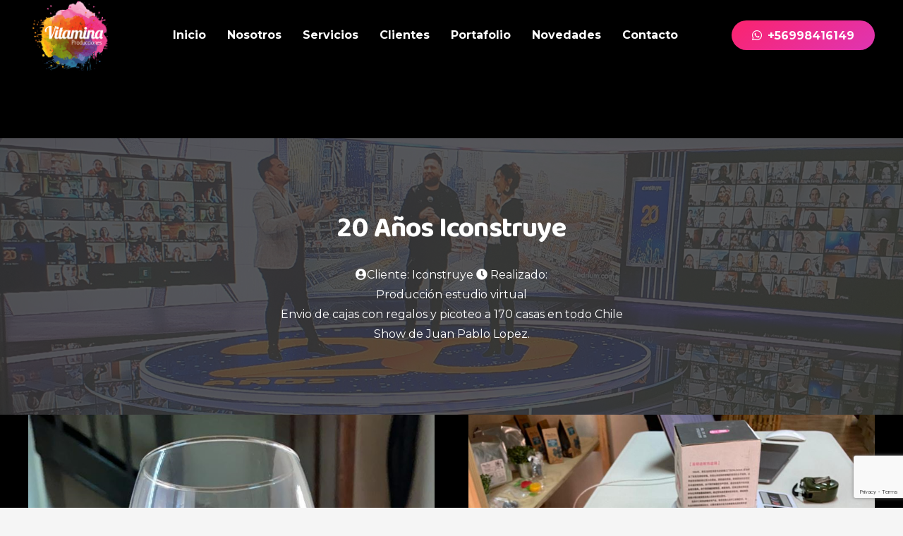

--- FILE ---
content_type: text/html; charset=utf-8
request_url: https://www.google.com/recaptcha/api2/anchor?ar=1&k=6LfyJqIcAAAAAHY2x5whmbOO4LRorgLGqdGi3fFb&co=aHR0cHM6Ly92aXRhbWluYXByb2R1Y2Npb25lcy5jbDo0NDM.&hl=en&v=PoyoqOPhxBO7pBk68S4YbpHZ&size=invisible&anchor-ms=20000&execute-ms=30000&cb=4ex93685ub6b
body_size: 48560
content:
<!DOCTYPE HTML><html dir="ltr" lang="en"><head><meta http-equiv="Content-Type" content="text/html; charset=UTF-8">
<meta http-equiv="X-UA-Compatible" content="IE=edge">
<title>reCAPTCHA</title>
<style type="text/css">
/* cyrillic-ext */
@font-face {
  font-family: 'Roboto';
  font-style: normal;
  font-weight: 400;
  font-stretch: 100%;
  src: url(//fonts.gstatic.com/s/roboto/v48/KFO7CnqEu92Fr1ME7kSn66aGLdTylUAMa3GUBHMdazTgWw.woff2) format('woff2');
  unicode-range: U+0460-052F, U+1C80-1C8A, U+20B4, U+2DE0-2DFF, U+A640-A69F, U+FE2E-FE2F;
}
/* cyrillic */
@font-face {
  font-family: 'Roboto';
  font-style: normal;
  font-weight: 400;
  font-stretch: 100%;
  src: url(//fonts.gstatic.com/s/roboto/v48/KFO7CnqEu92Fr1ME7kSn66aGLdTylUAMa3iUBHMdazTgWw.woff2) format('woff2');
  unicode-range: U+0301, U+0400-045F, U+0490-0491, U+04B0-04B1, U+2116;
}
/* greek-ext */
@font-face {
  font-family: 'Roboto';
  font-style: normal;
  font-weight: 400;
  font-stretch: 100%;
  src: url(//fonts.gstatic.com/s/roboto/v48/KFO7CnqEu92Fr1ME7kSn66aGLdTylUAMa3CUBHMdazTgWw.woff2) format('woff2');
  unicode-range: U+1F00-1FFF;
}
/* greek */
@font-face {
  font-family: 'Roboto';
  font-style: normal;
  font-weight: 400;
  font-stretch: 100%;
  src: url(//fonts.gstatic.com/s/roboto/v48/KFO7CnqEu92Fr1ME7kSn66aGLdTylUAMa3-UBHMdazTgWw.woff2) format('woff2');
  unicode-range: U+0370-0377, U+037A-037F, U+0384-038A, U+038C, U+038E-03A1, U+03A3-03FF;
}
/* math */
@font-face {
  font-family: 'Roboto';
  font-style: normal;
  font-weight: 400;
  font-stretch: 100%;
  src: url(//fonts.gstatic.com/s/roboto/v48/KFO7CnqEu92Fr1ME7kSn66aGLdTylUAMawCUBHMdazTgWw.woff2) format('woff2');
  unicode-range: U+0302-0303, U+0305, U+0307-0308, U+0310, U+0312, U+0315, U+031A, U+0326-0327, U+032C, U+032F-0330, U+0332-0333, U+0338, U+033A, U+0346, U+034D, U+0391-03A1, U+03A3-03A9, U+03B1-03C9, U+03D1, U+03D5-03D6, U+03F0-03F1, U+03F4-03F5, U+2016-2017, U+2034-2038, U+203C, U+2040, U+2043, U+2047, U+2050, U+2057, U+205F, U+2070-2071, U+2074-208E, U+2090-209C, U+20D0-20DC, U+20E1, U+20E5-20EF, U+2100-2112, U+2114-2115, U+2117-2121, U+2123-214F, U+2190, U+2192, U+2194-21AE, U+21B0-21E5, U+21F1-21F2, U+21F4-2211, U+2213-2214, U+2216-22FF, U+2308-230B, U+2310, U+2319, U+231C-2321, U+2336-237A, U+237C, U+2395, U+239B-23B7, U+23D0, U+23DC-23E1, U+2474-2475, U+25AF, U+25B3, U+25B7, U+25BD, U+25C1, U+25CA, U+25CC, U+25FB, U+266D-266F, U+27C0-27FF, U+2900-2AFF, U+2B0E-2B11, U+2B30-2B4C, U+2BFE, U+3030, U+FF5B, U+FF5D, U+1D400-1D7FF, U+1EE00-1EEFF;
}
/* symbols */
@font-face {
  font-family: 'Roboto';
  font-style: normal;
  font-weight: 400;
  font-stretch: 100%;
  src: url(//fonts.gstatic.com/s/roboto/v48/KFO7CnqEu92Fr1ME7kSn66aGLdTylUAMaxKUBHMdazTgWw.woff2) format('woff2');
  unicode-range: U+0001-000C, U+000E-001F, U+007F-009F, U+20DD-20E0, U+20E2-20E4, U+2150-218F, U+2190, U+2192, U+2194-2199, U+21AF, U+21E6-21F0, U+21F3, U+2218-2219, U+2299, U+22C4-22C6, U+2300-243F, U+2440-244A, U+2460-24FF, U+25A0-27BF, U+2800-28FF, U+2921-2922, U+2981, U+29BF, U+29EB, U+2B00-2BFF, U+4DC0-4DFF, U+FFF9-FFFB, U+10140-1018E, U+10190-1019C, U+101A0, U+101D0-101FD, U+102E0-102FB, U+10E60-10E7E, U+1D2C0-1D2D3, U+1D2E0-1D37F, U+1F000-1F0FF, U+1F100-1F1AD, U+1F1E6-1F1FF, U+1F30D-1F30F, U+1F315, U+1F31C, U+1F31E, U+1F320-1F32C, U+1F336, U+1F378, U+1F37D, U+1F382, U+1F393-1F39F, U+1F3A7-1F3A8, U+1F3AC-1F3AF, U+1F3C2, U+1F3C4-1F3C6, U+1F3CA-1F3CE, U+1F3D4-1F3E0, U+1F3ED, U+1F3F1-1F3F3, U+1F3F5-1F3F7, U+1F408, U+1F415, U+1F41F, U+1F426, U+1F43F, U+1F441-1F442, U+1F444, U+1F446-1F449, U+1F44C-1F44E, U+1F453, U+1F46A, U+1F47D, U+1F4A3, U+1F4B0, U+1F4B3, U+1F4B9, U+1F4BB, U+1F4BF, U+1F4C8-1F4CB, U+1F4D6, U+1F4DA, U+1F4DF, U+1F4E3-1F4E6, U+1F4EA-1F4ED, U+1F4F7, U+1F4F9-1F4FB, U+1F4FD-1F4FE, U+1F503, U+1F507-1F50B, U+1F50D, U+1F512-1F513, U+1F53E-1F54A, U+1F54F-1F5FA, U+1F610, U+1F650-1F67F, U+1F687, U+1F68D, U+1F691, U+1F694, U+1F698, U+1F6AD, U+1F6B2, U+1F6B9-1F6BA, U+1F6BC, U+1F6C6-1F6CF, U+1F6D3-1F6D7, U+1F6E0-1F6EA, U+1F6F0-1F6F3, U+1F6F7-1F6FC, U+1F700-1F7FF, U+1F800-1F80B, U+1F810-1F847, U+1F850-1F859, U+1F860-1F887, U+1F890-1F8AD, U+1F8B0-1F8BB, U+1F8C0-1F8C1, U+1F900-1F90B, U+1F93B, U+1F946, U+1F984, U+1F996, U+1F9E9, U+1FA00-1FA6F, U+1FA70-1FA7C, U+1FA80-1FA89, U+1FA8F-1FAC6, U+1FACE-1FADC, U+1FADF-1FAE9, U+1FAF0-1FAF8, U+1FB00-1FBFF;
}
/* vietnamese */
@font-face {
  font-family: 'Roboto';
  font-style: normal;
  font-weight: 400;
  font-stretch: 100%;
  src: url(//fonts.gstatic.com/s/roboto/v48/KFO7CnqEu92Fr1ME7kSn66aGLdTylUAMa3OUBHMdazTgWw.woff2) format('woff2');
  unicode-range: U+0102-0103, U+0110-0111, U+0128-0129, U+0168-0169, U+01A0-01A1, U+01AF-01B0, U+0300-0301, U+0303-0304, U+0308-0309, U+0323, U+0329, U+1EA0-1EF9, U+20AB;
}
/* latin-ext */
@font-face {
  font-family: 'Roboto';
  font-style: normal;
  font-weight: 400;
  font-stretch: 100%;
  src: url(//fonts.gstatic.com/s/roboto/v48/KFO7CnqEu92Fr1ME7kSn66aGLdTylUAMa3KUBHMdazTgWw.woff2) format('woff2');
  unicode-range: U+0100-02BA, U+02BD-02C5, U+02C7-02CC, U+02CE-02D7, U+02DD-02FF, U+0304, U+0308, U+0329, U+1D00-1DBF, U+1E00-1E9F, U+1EF2-1EFF, U+2020, U+20A0-20AB, U+20AD-20C0, U+2113, U+2C60-2C7F, U+A720-A7FF;
}
/* latin */
@font-face {
  font-family: 'Roboto';
  font-style: normal;
  font-weight: 400;
  font-stretch: 100%;
  src: url(//fonts.gstatic.com/s/roboto/v48/KFO7CnqEu92Fr1ME7kSn66aGLdTylUAMa3yUBHMdazQ.woff2) format('woff2');
  unicode-range: U+0000-00FF, U+0131, U+0152-0153, U+02BB-02BC, U+02C6, U+02DA, U+02DC, U+0304, U+0308, U+0329, U+2000-206F, U+20AC, U+2122, U+2191, U+2193, U+2212, U+2215, U+FEFF, U+FFFD;
}
/* cyrillic-ext */
@font-face {
  font-family: 'Roboto';
  font-style: normal;
  font-weight: 500;
  font-stretch: 100%;
  src: url(//fonts.gstatic.com/s/roboto/v48/KFO7CnqEu92Fr1ME7kSn66aGLdTylUAMa3GUBHMdazTgWw.woff2) format('woff2');
  unicode-range: U+0460-052F, U+1C80-1C8A, U+20B4, U+2DE0-2DFF, U+A640-A69F, U+FE2E-FE2F;
}
/* cyrillic */
@font-face {
  font-family: 'Roboto';
  font-style: normal;
  font-weight: 500;
  font-stretch: 100%;
  src: url(//fonts.gstatic.com/s/roboto/v48/KFO7CnqEu92Fr1ME7kSn66aGLdTylUAMa3iUBHMdazTgWw.woff2) format('woff2');
  unicode-range: U+0301, U+0400-045F, U+0490-0491, U+04B0-04B1, U+2116;
}
/* greek-ext */
@font-face {
  font-family: 'Roboto';
  font-style: normal;
  font-weight: 500;
  font-stretch: 100%;
  src: url(//fonts.gstatic.com/s/roboto/v48/KFO7CnqEu92Fr1ME7kSn66aGLdTylUAMa3CUBHMdazTgWw.woff2) format('woff2');
  unicode-range: U+1F00-1FFF;
}
/* greek */
@font-face {
  font-family: 'Roboto';
  font-style: normal;
  font-weight: 500;
  font-stretch: 100%;
  src: url(//fonts.gstatic.com/s/roboto/v48/KFO7CnqEu92Fr1ME7kSn66aGLdTylUAMa3-UBHMdazTgWw.woff2) format('woff2');
  unicode-range: U+0370-0377, U+037A-037F, U+0384-038A, U+038C, U+038E-03A1, U+03A3-03FF;
}
/* math */
@font-face {
  font-family: 'Roboto';
  font-style: normal;
  font-weight: 500;
  font-stretch: 100%;
  src: url(//fonts.gstatic.com/s/roboto/v48/KFO7CnqEu92Fr1ME7kSn66aGLdTylUAMawCUBHMdazTgWw.woff2) format('woff2');
  unicode-range: U+0302-0303, U+0305, U+0307-0308, U+0310, U+0312, U+0315, U+031A, U+0326-0327, U+032C, U+032F-0330, U+0332-0333, U+0338, U+033A, U+0346, U+034D, U+0391-03A1, U+03A3-03A9, U+03B1-03C9, U+03D1, U+03D5-03D6, U+03F0-03F1, U+03F4-03F5, U+2016-2017, U+2034-2038, U+203C, U+2040, U+2043, U+2047, U+2050, U+2057, U+205F, U+2070-2071, U+2074-208E, U+2090-209C, U+20D0-20DC, U+20E1, U+20E5-20EF, U+2100-2112, U+2114-2115, U+2117-2121, U+2123-214F, U+2190, U+2192, U+2194-21AE, U+21B0-21E5, U+21F1-21F2, U+21F4-2211, U+2213-2214, U+2216-22FF, U+2308-230B, U+2310, U+2319, U+231C-2321, U+2336-237A, U+237C, U+2395, U+239B-23B7, U+23D0, U+23DC-23E1, U+2474-2475, U+25AF, U+25B3, U+25B7, U+25BD, U+25C1, U+25CA, U+25CC, U+25FB, U+266D-266F, U+27C0-27FF, U+2900-2AFF, U+2B0E-2B11, U+2B30-2B4C, U+2BFE, U+3030, U+FF5B, U+FF5D, U+1D400-1D7FF, U+1EE00-1EEFF;
}
/* symbols */
@font-face {
  font-family: 'Roboto';
  font-style: normal;
  font-weight: 500;
  font-stretch: 100%;
  src: url(//fonts.gstatic.com/s/roboto/v48/KFO7CnqEu92Fr1ME7kSn66aGLdTylUAMaxKUBHMdazTgWw.woff2) format('woff2');
  unicode-range: U+0001-000C, U+000E-001F, U+007F-009F, U+20DD-20E0, U+20E2-20E4, U+2150-218F, U+2190, U+2192, U+2194-2199, U+21AF, U+21E6-21F0, U+21F3, U+2218-2219, U+2299, U+22C4-22C6, U+2300-243F, U+2440-244A, U+2460-24FF, U+25A0-27BF, U+2800-28FF, U+2921-2922, U+2981, U+29BF, U+29EB, U+2B00-2BFF, U+4DC0-4DFF, U+FFF9-FFFB, U+10140-1018E, U+10190-1019C, U+101A0, U+101D0-101FD, U+102E0-102FB, U+10E60-10E7E, U+1D2C0-1D2D3, U+1D2E0-1D37F, U+1F000-1F0FF, U+1F100-1F1AD, U+1F1E6-1F1FF, U+1F30D-1F30F, U+1F315, U+1F31C, U+1F31E, U+1F320-1F32C, U+1F336, U+1F378, U+1F37D, U+1F382, U+1F393-1F39F, U+1F3A7-1F3A8, U+1F3AC-1F3AF, U+1F3C2, U+1F3C4-1F3C6, U+1F3CA-1F3CE, U+1F3D4-1F3E0, U+1F3ED, U+1F3F1-1F3F3, U+1F3F5-1F3F7, U+1F408, U+1F415, U+1F41F, U+1F426, U+1F43F, U+1F441-1F442, U+1F444, U+1F446-1F449, U+1F44C-1F44E, U+1F453, U+1F46A, U+1F47D, U+1F4A3, U+1F4B0, U+1F4B3, U+1F4B9, U+1F4BB, U+1F4BF, U+1F4C8-1F4CB, U+1F4D6, U+1F4DA, U+1F4DF, U+1F4E3-1F4E6, U+1F4EA-1F4ED, U+1F4F7, U+1F4F9-1F4FB, U+1F4FD-1F4FE, U+1F503, U+1F507-1F50B, U+1F50D, U+1F512-1F513, U+1F53E-1F54A, U+1F54F-1F5FA, U+1F610, U+1F650-1F67F, U+1F687, U+1F68D, U+1F691, U+1F694, U+1F698, U+1F6AD, U+1F6B2, U+1F6B9-1F6BA, U+1F6BC, U+1F6C6-1F6CF, U+1F6D3-1F6D7, U+1F6E0-1F6EA, U+1F6F0-1F6F3, U+1F6F7-1F6FC, U+1F700-1F7FF, U+1F800-1F80B, U+1F810-1F847, U+1F850-1F859, U+1F860-1F887, U+1F890-1F8AD, U+1F8B0-1F8BB, U+1F8C0-1F8C1, U+1F900-1F90B, U+1F93B, U+1F946, U+1F984, U+1F996, U+1F9E9, U+1FA00-1FA6F, U+1FA70-1FA7C, U+1FA80-1FA89, U+1FA8F-1FAC6, U+1FACE-1FADC, U+1FADF-1FAE9, U+1FAF0-1FAF8, U+1FB00-1FBFF;
}
/* vietnamese */
@font-face {
  font-family: 'Roboto';
  font-style: normal;
  font-weight: 500;
  font-stretch: 100%;
  src: url(//fonts.gstatic.com/s/roboto/v48/KFO7CnqEu92Fr1ME7kSn66aGLdTylUAMa3OUBHMdazTgWw.woff2) format('woff2');
  unicode-range: U+0102-0103, U+0110-0111, U+0128-0129, U+0168-0169, U+01A0-01A1, U+01AF-01B0, U+0300-0301, U+0303-0304, U+0308-0309, U+0323, U+0329, U+1EA0-1EF9, U+20AB;
}
/* latin-ext */
@font-face {
  font-family: 'Roboto';
  font-style: normal;
  font-weight: 500;
  font-stretch: 100%;
  src: url(//fonts.gstatic.com/s/roboto/v48/KFO7CnqEu92Fr1ME7kSn66aGLdTylUAMa3KUBHMdazTgWw.woff2) format('woff2');
  unicode-range: U+0100-02BA, U+02BD-02C5, U+02C7-02CC, U+02CE-02D7, U+02DD-02FF, U+0304, U+0308, U+0329, U+1D00-1DBF, U+1E00-1E9F, U+1EF2-1EFF, U+2020, U+20A0-20AB, U+20AD-20C0, U+2113, U+2C60-2C7F, U+A720-A7FF;
}
/* latin */
@font-face {
  font-family: 'Roboto';
  font-style: normal;
  font-weight: 500;
  font-stretch: 100%;
  src: url(//fonts.gstatic.com/s/roboto/v48/KFO7CnqEu92Fr1ME7kSn66aGLdTylUAMa3yUBHMdazQ.woff2) format('woff2');
  unicode-range: U+0000-00FF, U+0131, U+0152-0153, U+02BB-02BC, U+02C6, U+02DA, U+02DC, U+0304, U+0308, U+0329, U+2000-206F, U+20AC, U+2122, U+2191, U+2193, U+2212, U+2215, U+FEFF, U+FFFD;
}
/* cyrillic-ext */
@font-face {
  font-family: 'Roboto';
  font-style: normal;
  font-weight: 900;
  font-stretch: 100%;
  src: url(//fonts.gstatic.com/s/roboto/v48/KFO7CnqEu92Fr1ME7kSn66aGLdTylUAMa3GUBHMdazTgWw.woff2) format('woff2');
  unicode-range: U+0460-052F, U+1C80-1C8A, U+20B4, U+2DE0-2DFF, U+A640-A69F, U+FE2E-FE2F;
}
/* cyrillic */
@font-face {
  font-family: 'Roboto';
  font-style: normal;
  font-weight: 900;
  font-stretch: 100%;
  src: url(//fonts.gstatic.com/s/roboto/v48/KFO7CnqEu92Fr1ME7kSn66aGLdTylUAMa3iUBHMdazTgWw.woff2) format('woff2');
  unicode-range: U+0301, U+0400-045F, U+0490-0491, U+04B0-04B1, U+2116;
}
/* greek-ext */
@font-face {
  font-family: 'Roboto';
  font-style: normal;
  font-weight: 900;
  font-stretch: 100%;
  src: url(//fonts.gstatic.com/s/roboto/v48/KFO7CnqEu92Fr1ME7kSn66aGLdTylUAMa3CUBHMdazTgWw.woff2) format('woff2');
  unicode-range: U+1F00-1FFF;
}
/* greek */
@font-face {
  font-family: 'Roboto';
  font-style: normal;
  font-weight: 900;
  font-stretch: 100%;
  src: url(//fonts.gstatic.com/s/roboto/v48/KFO7CnqEu92Fr1ME7kSn66aGLdTylUAMa3-UBHMdazTgWw.woff2) format('woff2');
  unicode-range: U+0370-0377, U+037A-037F, U+0384-038A, U+038C, U+038E-03A1, U+03A3-03FF;
}
/* math */
@font-face {
  font-family: 'Roboto';
  font-style: normal;
  font-weight: 900;
  font-stretch: 100%;
  src: url(//fonts.gstatic.com/s/roboto/v48/KFO7CnqEu92Fr1ME7kSn66aGLdTylUAMawCUBHMdazTgWw.woff2) format('woff2');
  unicode-range: U+0302-0303, U+0305, U+0307-0308, U+0310, U+0312, U+0315, U+031A, U+0326-0327, U+032C, U+032F-0330, U+0332-0333, U+0338, U+033A, U+0346, U+034D, U+0391-03A1, U+03A3-03A9, U+03B1-03C9, U+03D1, U+03D5-03D6, U+03F0-03F1, U+03F4-03F5, U+2016-2017, U+2034-2038, U+203C, U+2040, U+2043, U+2047, U+2050, U+2057, U+205F, U+2070-2071, U+2074-208E, U+2090-209C, U+20D0-20DC, U+20E1, U+20E5-20EF, U+2100-2112, U+2114-2115, U+2117-2121, U+2123-214F, U+2190, U+2192, U+2194-21AE, U+21B0-21E5, U+21F1-21F2, U+21F4-2211, U+2213-2214, U+2216-22FF, U+2308-230B, U+2310, U+2319, U+231C-2321, U+2336-237A, U+237C, U+2395, U+239B-23B7, U+23D0, U+23DC-23E1, U+2474-2475, U+25AF, U+25B3, U+25B7, U+25BD, U+25C1, U+25CA, U+25CC, U+25FB, U+266D-266F, U+27C0-27FF, U+2900-2AFF, U+2B0E-2B11, U+2B30-2B4C, U+2BFE, U+3030, U+FF5B, U+FF5D, U+1D400-1D7FF, U+1EE00-1EEFF;
}
/* symbols */
@font-face {
  font-family: 'Roboto';
  font-style: normal;
  font-weight: 900;
  font-stretch: 100%;
  src: url(//fonts.gstatic.com/s/roboto/v48/KFO7CnqEu92Fr1ME7kSn66aGLdTylUAMaxKUBHMdazTgWw.woff2) format('woff2');
  unicode-range: U+0001-000C, U+000E-001F, U+007F-009F, U+20DD-20E0, U+20E2-20E4, U+2150-218F, U+2190, U+2192, U+2194-2199, U+21AF, U+21E6-21F0, U+21F3, U+2218-2219, U+2299, U+22C4-22C6, U+2300-243F, U+2440-244A, U+2460-24FF, U+25A0-27BF, U+2800-28FF, U+2921-2922, U+2981, U+29BF, U+29EB, U+2B00-2BFF, U+4DC0-4DFF, U+FFF9-FFFB, U+10140-1018E, U+10190-1019C, U+101A0, U+101D0-101FD, U+102E0-102FB, U+10E60-10E7E, U+1D2C0-1D2D3, U+1D2E0-1D37F, U+1F000-1F0FF, U+1F100-1F1AD, U+1F1E6-1F1FF, U+1F30D-1F30F, U+1F315, U+1F31C, U+1F31E, U+1F320-1F32C, U+1F336, U+1F378, U+1F37D, U+1F382, U+1F393-1F39F, U+1F3A7-1F3A8, U+1F3AC-1F3AF, U+1F3C2, U+1F3C4-1F3C6, U+1F3CA-1F3CE, U+1F3D4-1F3E0, U+1F3ED, U+1F3F1-1F3F3, U+1F3F5-1F3F7, U+1F408, U+1F415, U+1F41F, U+1F426, U+1F43F, U+1F441-1F442, U+1F444, U+1F446-1F449, U+1F44C-1F44E, U+1F453, U+1F46A, U+1F47D, U+1F4A3, U+1F4B0, U+1F4B3, U+1F4B9, U+1F4BB, U+1F4BF, U+1F4C8-1F4CB, U+1F4D6, U+1F4DA, U+1F4DF, U+1F4E3-1F4E6, U+1F4EA-1F4ED, U+1F4F7, U+1F4F9-1F4FB, U+1F4FD-1F4FE, U+1F503, U+1F507-1F50B, U+1F50D, U+1F512-1F513, U+1F53E-1F54A, U+1F54F-1F5FA, U+1F610, U+1F650-1F67F, U+1F687, U+1F68D, U+1F691, U+1F694, U+1F698, U+1F6AD, U+1F6B2, U+1F6B9-1F6BA, U+1F6BC, U+1F6C6-1F6CF, U+1F6D3-1F6D7, U+1F6E0-1F6EA, U+1F6F0-1F6F3, U+1F6F7-1F6FC, U+1F700-1F7FF, U+1F800-1F80B, U+1F810-1F847, U+1F850-1F859, U+1F860-1F887, U+1F890-1F8AD, U+1F8B0-1F8BB, U+1F8C0-1F8C1, U+1F900-1F90B, U+1F93B, U+1F946, U+1F984, U+1F996, U+1F9E9, U+1FA00-1FA6F, U+1FA70-1FA7C, U+1FA80-1FA89, U+1FA8F-1FAC6, U+1FACE-1FADC, U+1FADF-1FAE9, U+1FAF0-1FAF8, U+1FB00-1FBFF;
}
/* vietnamese */
@font-face {
  font-family: 'Roboto';
  font-style: normal;
  font-weight: 900;
  font-stretch: 100%;
  src: url(//fonts.gstatic.com/s/roboto/v48/KFO7CnqEu92Fr1ME7kSn66aGLdTylUAMa3OUBHMdazTgWw.woff2) format('woff2');
  unicode-range: U+0102-0103, U+0110-0111, U+0128-0129, U+0168-0169, U+01A0-01A1, U+01AF-01B0, U+0300-0301, U+0303-0304, U+0308-0309, U+0323, U+0329, U+1EA0-1EF9, U+20AB;
}
/* latin-ext */
@font-face {
  font-family: 'Roboto';
  font-style: normal;
  font-weight: 900;
  font-stretch: 100%;
  src: url(//fonts.gstatic.com/s/roboto/v48/KFO7CnqEu92Fr1ME7kSn66aGLdTylUAMa3KUBHMdazTgWw.woff2) format('woff2');
  unicode-range: U+0100-02BA, U+02BD-02C5, U+02C7-02CC, U+02CE-02D7, U+02DD-02FF, U+0304, U+0308, U+0329, U+1D00-1DBF, U+1E00-1E9F, U+1EF2-1EFF, U+2020, U+20A0-20AB, U+20AD-20C0, U+2113, U+2C60-2C7F, U+A720-A7FF;
}
/* latin */
@font-face {
  font-family: 'Roboto';
  font-style: normal;
  font-weight: 900;
  font-stretch: 100%;
  src: url(//fonts.gstatic.com/s/roboto/v48/KFO7CnqEu92Fr1ME7kSn66aGLdTylUAMa3yUBHMdazQ.woff2) format('woff2');
  unicode-range: U+0000-00FF, U+0131, U+0152-0153, U+02BB-02BC, U+02C6, U+02DA, U+02DC, U+0304, U+0308, U+0329, U+2000-206F, U+20AC, U+2122, U+2191, U+2193, U+2212, U+2215, U+FEFF, U+FFFD;
}

</style>
<link rel="stylesheet" type="text/css" href="https://www.gstatic.com/recaptcha/releases/PoyoqOPhxBO7pBk68S4YbpHZ/styles__ltr.css">
<script nonce="YUkffalcglEGVePtiCEmqQ" type="text/javascript">window['__recaptcha_api'] = 'https://www.google.com/recaptcha/api2/';</script>
<script type="text/javascript" src="https://www.gstatic.com/recaptcha/releases/PoyoqOPhxBO7pBk68S4YbpHZ/recaptcha__en.js" nonce="YUkffalcglEGVePtiCEmqQ">
      
    </script></head>
<body><div id="rc-anchor-alert" class="rc-anchor-alert"></div>
<input type="hidden" id="recaptcha-token" value="[base64]">
<script type="text/javascript" nonce="YUkffalcglEGVePtiCEmqQ">
      recaptcha.anchor.Main.init("[\x22ainput\x22,[\x22bgdata\x22,\x22\x22,\[base64]/[base64]/UltIKytdPWE6KGE8MjA0OD9SW0grK109YT4+NnwxOTI6KChhJjY0NTEyKT09NTUyOTYmJnErMTxoLmxlbmd0aCYmKGguY2hhckNvZGVBdChxKzEpJjY0NTEyKT09NTYzMjA/[base64]/MjU1OlI/[base64]/[base64]/[base64]/[base64]/[base64]/[base64]/[base64]/[base64]/[base64]/[base64]\x22,\[base64]\\u003d\\u003d\x22,\x22eXrCj8ORwr/Ds8KIFG/DmcOdwpXCsVplTFDCoMO/FcK1GXfDq8OqKMOROmfDisOdDcKHYRPDi8KqC8ODw7wRw7NGwrbCjsO8B8K0w7Y2w4pae0/CqsO/SsKpwrDCusOXwoN9w4PCqMOhZUomwrfDmcO0wox5w4nDtMKNw78BwoDCiFDDondMJgdTw6wIwq/ClVfCkSTCkEZfdUEscsOaEMOBwpHClD/Doh3CnsOoWk88e8K0djExw4AHR2RnwrglwoTCmcKbw7XDtcO/aTRGw7bCtMOxw6NfM8K5NjTCgMOnw5g6wpg/QAnDpsOmLwdwNAnDiS/[base64]/CikXDkRAWw4RVGMOdwpNZw5rCu2RVw6HDqcKmwpJEMcKbwq3Cg1/Dt8Kzw6ZANToVwrDCusOkwqPCujIpSWkwJ3PCp8KLwr/CuMOywqN+w6Ilw6fCmsOZw7V2Q1/CvFbDqHBfaG/[base64]/w4wfN8OFwrc7BD3DqcKFQsOAw6TDpMOcwqLChyXDqsOHw7JDH8ORWcO6fA7Coh7CgMKQFGTDk8KKHMKUAUjDqsO8OBcCw6nDjsKfHMOmIkzCmAvDiMK6wp7DslkdQEg/[base64]/DshE7PMO5w4fCqFkvN8O4wrzDqsOoEsKrw7XCicOpw7VPSE1NwpoTBsKcw7/Dv1sjwq3DuFbCmyTDlMKMw54fNMK+wrR3KC5bw5jDsFlIa0cpQsKxXcOVXBvCi2nCi00JLTcpw47Cr1YZN8K/EMOjeiHDl2YHBMKhw5sUeMONwoNQccKdwo/CpUsjUktZBSMfIMOew5PCvsKOcMKEw6F+w6nCmhbCsgR1w7XCpFTCnsKCwrYTwqnDmxzDrUM/[base64]/DlcOSdcOOFXxfO8KEPH8OwqoUw7vDgcO5CT7DulYDw4nDvcOGwqdew6rDksOQwqXCrGfCuw8UwojCn8Ogw58pIT04w7lAw7lgw6bCsEUGRGXCl2bDsi1xIF4cKsOzdXgOwoE0KwliHD7DkFM+wq7DgMKAw5scGgDDiBckwqBGw7/CsiY3esKdaRchwrV6K8OUw6sKw4HCrGMgw67DocKeJlrDk0HDoyZOwr4lAsKiw6YXwr/CkcO5w4nDohQeZMK4ccO6MQ3CsibDo8KtwoBVWcOxw48fVsOCw7dpwqEdBcK/HUPDu0zCtcK+HCMXwpISGS/CvSVWwobCj8OmGMKMBsOcL8Kfw5DCucOewoN9w7lOWh7DsBRkUEcUw78ke8OkwpgEwoPDlxwVBcOVPTljR8OHwpDDgjBIw5dlD1nCqwjCmQzCtDPDj8OMRcKnwrF6NhhiwoNJw655w4djSFnDv8O9WD/CjCVsFcK5w5/[base64]/[base64]/CoMOww7bCuMK3w40eBMO0a3d6UgjDj8OZwp9/KlvCnMKnwpVSTAd4wq0BFUTDsgDCl1MDw6LDi2zChsK+M8K2w7Nqw6ciVgIFa29bw5fDtjtjw47ClCLDjA9LRRXCncOMSWrCjcOsAsOTwrMHwpvCvW1kwrg+w7Newq/[base64]/Cp8Kkw4s+w7XCs0fCtR5TXmwFZlPCgMKrw6sNwqfDmFDDh8OMwptGw4LDl8KQG8KvKcO+NBvCjjMSw7rCrMO+wrzCmMOdNMOMDh8zwqgsG2XDhcOLwpxkw6TDqEjDpGXCpcKGZcO/w7kvw5Rafm3Cq03DpytPbT7DqHjDnMOYMmnDimJywpHChMKWw7XCuFNLw5huJUnCugtXw6bDjsOLIMO9YyE4XUTCtAbDr8OkwqvDlMK3wp3DoMO0wrFRw4PCh8OUUTUXwpRfwp/Cul/[base64]/[base64]/[base64]/Dg8OhWsO9VxdiM3fCkcOJwoZnw7BEw793w4rDtcKPbcOxQ8KQwrghRlFVCMOdXylrwrYFPxMlw4NMw7FsTwBDO1tMw6bDoCrCkCvDrcOfwoNjw4/[base64]/CpsKwwpvDmjzCksOJPXnDimLCvAbDggHCi8OcOMOUEcOAw6DDqMKCay/CpcK+w54KbmPCqMO2ZcKUC8OkZcO0MnjCjRTDlwzDsC83J2gZX3cgw6onwozCrCDDuMKHT0YDPQfDucK6w600w5gGcgXCqMKtwrjDnsOYw5bChirDusKPw7cMwpLDncKCw7FFJCLDosKqYsKLPMK/asKoE8KoUMK1cgBvWhrCk2XCksOEZF/Cj8K0w5jCmsOTw7rCmQHCmiEFw6vCvlk1QgHDmWc2w4PCpGXDsiQMIxPDiCEmEMOlw79ke2rCmMKkKsOnwpzCicO5wozCvsODwrsYwoZewrXClw4AIm10DMKQwpFOw7tnwosvwqnDtcO+IcKDKcOgaENhQFVFw6t/K8KvBMOwUcOXw7hxw5Mxw4DCiytbaMOSw5HDqsOCwoopwpvCuWjDiMOxFsKbXwFrdnrDq8Kww7HDvcOewqXDtjjDgDMlwpcAacKhwrXDoxfCqsK6QMK8cGDDo8OdTEVXwprCrcKnHEbCgUFjwp7DmQ1/K196RB16wqQ+TApGwqrClRYXXVvDrWzClcOvwqJuw5TDjsOMGMODwqsBwpPCrxlMwrHDm2PCuRd7w6FAw75JJcKIUMOMR8K9woZnw47CiABjwrnDtRQQw6pywoseFMKUwpJcHMKFI8OHwqdvEMKGL1LCoynCpsKkw7AoMcO6wqjDnjrDlsKzd8OiHsK+wr47IRZ/[base64]/Cn2ksCybCqSTDtcOAw6nCjQPCpMOFVELCksKnGCbDs8KiwpQ3UsOpwq3Cr2/Dj8KiK8KsX8KKwoPDrRHDisORU8OTw6jCizBRw4tlS8Oawo7DlHUgwpgbwofCgEPDpjkLw53CjjfDnwcUC8KgIjbCnnRlGcKiEncdHcKADsOAWwjCixzDqMOTQXFLw71Uwr88GcKmw6/DsMKCRl/DkMOUw7cEwq8rwphbVBTCpcOawrM3wrfCrQ/DvDzCmcOTLsKgQwlxXD5xw4/DpA89w53Cr8KRwojCsmdubUzDp8KlHsKJwrZbdmodRsKbCcODDAljUWrDn8O4bEJcwoZBwqwKNsOQw7fDisOQSsO+w5hcFcOMwqLCrDnDg1RtZnBodMKpw70Sw51qbFQTw73DlmzCncO5C8OvAmDDjcOjwpVdw4EvQcKTKXLDvQHCqsOkwrwPTMOjJSQTw4/CosKpwodlw7/CtMK/dcOFDEoPwoRrfE5ewpUuwqHCkAfDoirCnMKFwr/CpsKacDTDkcKSTWd7w6fCvmc0wqMiYhtBw5PCgsOWw6rDksKbJcK1wpjCvMOSZsOLU8O0H8Ozwr4AW8K4AsKJH8KtFU/[base64]/Cu0vCqcK5V8KYwp0/R8OvwqjCvnnCuzULw7DCgcKVJ2oHwrDCrl49Q8KBVSrDhcOgZsOFwqQJwpETwqUYw4bDriPCj8K/w4gIw5HClMO2w6cMfjrCnDfDvsOfw7ETwqrCrjzDg8KGw5PCvyYGR8Kow5Akw7Q+w543e0XDlChFNxTDqcOfw6HCnHZNwosDw4wIwpbCsMO/RMKyPH/Dl8OVw7/DkcOtD8KadSXDoTheasKLAHoCw63DmVDDucO3woplTDokw4otw47CqsOewrLDo8Kyw6olAsO6w4gAwqfDlcOxDsKEwrcEbHrCuBPCvsONw7LDvjMjwpBvE8OswpnDisKPecOHw5Brw6nCkVttNTcPDFgmIH/CnsOrwqkbenbDosOtHgPCh0hmwq7DnsKcwqrClMKvYD5CJBIwMgwzQFbCvcO5JA9awpDDtSXCqcK4LVsKw6QFwogAwqvCq8KNwoRfbVQNNMOVUXEvw5AFZcK0HRnCtsK3woFLwqDDpMOkZcKjwpfCkELCsGp9wrHDocKXw6vDkU7DtsOTwr/[base64]/wrYAJVYWwqPDjMKvEMOQw6LCm3cdwqZmbSguwpXCocKmw6URw6TDsRRUw4XDnAQjEsOTa8KJw7nCil8awqfDnzQJI3vCjxc2w7Mew4PDgRdawpY9bgzClMK6wo3CuXbDisO3wrUcVsKsfsOqWRMIwqDDnwHCk8KCQjhnRD8MZT/CmAANa2kMw7gUfBoqX8KEw60swozDgMO/w7nDisOMKTEswoTCssOEE0gTworDhUI7X8KiKHhsbzTDl8O2wqjCq8KAS8OkNFgiwoF7cjHCqsOWd3zCh8ORGMKyUW7Cg8KvMQs8O8O1QnvCo8OMb8KgwqXChX19wpXCknQIK8O/D8K+cAQewrrCj20Aw50KSxAINl0QOMKNdFgYw60XwrPCjSopLSTCtD/CqsKVJUAww6JawoZaK8ONAUAlw5/Dv8Oew44fw4rDjiDDqMKwKCoDCBZIw44VZMKVw5zDni4/[base64]/wpFHK2sESsOYUBzCrMKOGT3Ch8KGw5lKwpd3AsO+w7Y7b8KqMHVneMKMw4bCqzFbwqjCnhPDpUXCiV/[base64]/[base64]/CoQVswp0Zw67DhzsTXsKpCsOJSsOnNcKNw4MaCsOSDyDDssOsP8Kiw5cBe3LDlcK/wrrDjyTDrG0vdXZCL3ApwojDvkHDsR7DssOWB1HDhCnDnVzCgB/CrcKLwqwDw547S0YZwozDhnEsw6LDhcKHwoLDvXIJw53Cs1QAXxx/[base64]/[base64]/[base64]/DqcKRw77Cn8KyfcOaw5fDkSANw6XCvsOIeMK6w4xKwqXDmEUDwqPClMKmW8OZHcKIwqnDqsKBAMOMw6low47DksKjaRsjwq/Cpklsw6dmGXZhwo/Dug3Cnh7DpMOzVQnCn8O6VHlvXwsywrImChELRsOTc1ddM044JT5FIMOXEMKrCMKkEsKkwqc4MsOCfsOrSULCksOXKVbDhG3DpMO/KsKwWXkJVcKYZVPCkcOEYMKgwoVQYcO5NH/Ctn1qHcKQwrbCrkDDm8KmVTUEHzTCuj1Lw7MmRsKxwqzDkg9swoIwwqPDjCbClmfCqVzDisOWwppaPcKOP8Khw45gwpvDvTPDpsKTwp/Dl8OmCMK9dsOdOHQZwoTCqzfColXDinpcw6Few7rCs8OBw6hAP8K6RcOJw4HDjsKpXsKBw6vCjFfChQ7Cuj/Dm059w68Hd8KOw5B+T092wqTDqV54Wj7Dhh3CmsOvanB2w5/Cqz/DhVBqw5ZbwpjDjsO5w75fIsKJfcKCA8KGwqINw7DCmQYpKsKgOMKkw5PClMKCw57Du8KtfMO/wpHCmMKJw73DtcOpw4Aww5R2XgZrYMKvw5nCmMO1JkgHGlAbwp8QQQ3DrMO7OMOWwoHCjcKywr3CpcOrLMOIHj7DhsKPHsOCdCLDrsKywqV6wpfDrMKNw6bDnUzCkHLDlsKmcS7Dk3nDuFFgwpfCncOrw6UFwobCkMKINcKOwqnClsKKwp9ocsO8w6HCg0DDgxjDvz/[base64]/TcKqbTjCnMKLw4XCuj/DgSnDi8K1wprDmB9XwroYw69AwqLDocK/[base64]/ClSrDjm40KgHDs8O+wp92LHB0w6/Cty0IbnvCg28/[base64]/DhMOnIsOBacOmIBHCp07DnSHDt2DDp8K8QMKscMOXNFDCpjjDtlrCksObwq/CrsOAw5wwTMOLw4hrDh/DsHvCkEnCjHbDk1Yya1fCksOXw7HCp8KAw4DCtGJyFk/Csllhc8Omw7jCscKBwqnCjiPDkz0vWFQIA3FUUkjDixTCl8KdwprDlsKmE8OPwqzDiMOzQE7DtUTDsmnDucO2JsOsworDv8KZw5PDhMKlDxl1wqESwrnDr011wpfDqsOQw5Eew49RwpHCjsKbZXfDk2vDtcOFwq8Ww7JSScKuw5nCtQvDmMKHw5vDj8OXIBHDtMOVw7/CkiLCpsKBSVfCgG0xw7TCp8ONwpMyEsOhwrPDk2VHw7pkw7XCmMOfasOdezbCg8O3JWHCqHw9wr7CjSIGwr5Ew40sSU7DuDUUw5Vtw7Itwox9wp4lwoJlDhPCrE/CmsKLw43Cq8KYw7Izw4dBwpFqwrPCk8O8Lgs5w5A6woU1wqjCvRnDssOzXMKjMXrCu1ZsNcOtYE9WdsKAwpvDnCXDlRAqw4cvwq/Dq8KMwrE1TMK7w5BtwqFgF0cSw7dyf14nw6bCtVPDk8O7PMOhMcOHWWMfVyJ7wq/Cq8KwwrFYRcKnwo47w5VKw6fCmMOJSwwrPU7Cl8Ogw5/CjWfDlsO7ZsKIJcO1dyfCqMK7QcOYRMK4WyLDqRQje3DCt8OKOMKNw4DCgcK+CMOxwpdSw4IRw6fCkQ5/PArDo37DqQxPEMKnK8Knb8OBKMOpBcKIwo4Hw47DvRPClsO2YMOFwq/CsHLClsOvw5wVXk8Ow4dtwpvClx/Cti3DsxAMZsOANMOtw4pFIsKhw7ljSE7CoWx1w6vCtCjDlTlpSgvDnsOgE8O/[base64]/wrnCpcOgw6jCuMO0wq9ew7fDimfDtR/DpsKfwpLCg8O1w4vCncO8wqbCrsKyR0g0GsKcw7ZFwowqVW/CqX3CpMOFwpzDh8OPOsKHwpzCg8KHOE8pbyImT8K3bMOBw5zCnk/CihgvwpzChcKCw7vCmy3DpF/DgyHCsXbCjDsKw5oaw71Qw6AXwrTChAY4w5ANw57CicOEccKhw58PWMKXw4LDoTnCm0xXZXhzD8KbY1HCi8O6w4ogAXLCgsKCNsKqfDJywo9bYV5KADMrwoJAT1cew5ohw51YWcOgw6lxWcO4w6/CjBdZdcK4w6bCnMKPUMOlQcO0cHbDk8Kzwq8Kw6pTwr9hb8OBw71Zw7nCiMKyFMKpMWfCoMKewrPDmMKHQ8KcAsOEw7wmwp49Zhkuwp3DqcO5wpjCvRnDuMO8wrhew6PDsyrCrAVsZcOtworDkiN/C2/CgHYzA8Okf8KsWsKCSFXDkit8wpfDs8OiOEDCjnoXQcKyFMKjwrFASX3DsFBBwrPCmGlSwp/Dhk8SccKiF8K+En3DqsOuw73DrgrDoV8RQcOswoTDl8OfJxbCrMONBMODw699cXrDvCgcw47Dry45w5xaw7AHwpHCnMKRwpzCnl8TwrXDswEpFcKOAhUwMcOUWhZLwqRDw6ogdx3DrnXCs8OYw6ccw7/DqMO5w6l2wrJUw5xBw6bClcOWZcK/Aw9OTDnCv8KRw6wOwo/CiMOYwrJnXkJQZxBnw6NvT8KFw4AmfsOAcjF/[base64]/Di2zDqsOCbk7DsBtSaR5sXMKQIRQcwosXwr/[base64]/VsOdwo/DtcOregoXGR/[base64]/DtsOgesKxw7kzwo7DqRE4wpxHwoTDuEw1w53DnUXDn8O0wonDq8K3MsKLXGQ0w5fDrjw/PsKOwpMGwpZgw50FdQJyDMKxw7x/BAFaw5FWwpPDjHQ9WMOofg0zOnDCnWDDoTMGwqpdw47DkMOGecKIHllmbsO6FsO+wrglwpVJGxHDqA95e8K5d3nCmxrCt8Ovw7IXRMK3C8OhwqZNwo5Kw4/DuDt3wpI9wolZfMO7eR8wwpHCiMOMNUvDrsOtwo8rwpRYwqxCQVXDky/[base64]/woPCksKFUFjDjcKwwpJbw47DkgPDmTltw6DDs0sww7TCisO3RsOOwqfDicKBUmkQwrXDmxIVMsKDwpgiHMKZw4s4VCxCJMOzDsKXWm3CoQ5WwodIwp7DnMKZwrEhRMO5w4fDksKYwrzDnHjDvHx0wonCtsKjwp/[base64]/[base64]/ClsK9woLDu8KhVXIBJWcqc3VyA2PDg8KMwocNw4VpFcKRXsOiw5PCmcO/[base64]/w6xxDcKcPMOKCHsqITk5wrLChVAkwpbCkU/CnVPDl8KQVU/DnVlyDcOvw4wtw7VZPcKiCHEcFcOsQ8K7w4ppw7sJPhR7fcORw7XCrcOMfMKCMCjDucOhLcKSw47DrsOTw5Q+w6TDqsOQwr1kCjwewqPDvMO0HmrCrsObGMOmwp4qXMOtYk1SUQDDvsK0csKKwqjDg8KJaHDDknrCil/Dsx5hQMOJAsO3wpPDhcOtw7Zrwox5TGNIN8OCwo8/F8OyWwvCg8KLc03DtQY/RkBwcVXCssKCwqA+FwjCqcKROWLDtRvCuMKgw758aMOzwqrCmMKRSMOxHlfDq8KowoZOwq3CpMKJw7LDvkXCn0wPw6UUw4Qfw4jCnMK3woHDlMOrasKrGsOcw7QfwrrDkcKkwq8Lw6LCvgtCJsOdN8O8a0vCncKrClrCusOMw4gMw7xZw4kQBcO2bsKMw4EXw5PDn1/[base64]/Cn8KEPTs4woXCuMKOw5TDs1vCu8OhRcKNYjowTRt8F8K7w7nDqH4BYTfDusKNwqjDtMKwOMKiw5IaMB3CvsOePCkGw6/CoMOiw550w74ew4TCiMOjcWYhdMOtNsOLw4rDvMO1UcKXwp5kDcK6wrjDvBxEacKVYcOEA8OaDMO8cwTDosKOb0NLZCgTwo4VAgdlDsKowqB5ZCBGw4k0w6XChQTCtVRwwoU5VCzCrMOuwrQ9GsOkw4oKwr7DtkvCujNnAVLCicKsJcOdG2/DhmvDpjszw7bCo0ksC8OOwoV+fGnDncOqwqvDtcOSwqrCiMOUVsOmPsKVfcOCaMOmwppbSsKsWT4gwpfDgWjDmMKdQcOZw5QCfMOxY8Ovwq9Cwrcjw5jCm8KrBgjDnRTCqQIwwprCnHnCisOfUsKbwoUJScOrDwJgwo1OUMOGVzY2WxpOw6zCr8KIw5/DsUYzYcK8wqBpFWrDr0MLWsOfLcKNwoEQw6ZZw78Gw6HDr8KRWsKqDcK3wqjCuEzCjVhnwqTCpsK5XMOKDMOSCMOAZcKSd8KGRMObGCNyCcOgKitSC0ETwpRgOcO5w6/CpMOuwrLCu0/Doh7Dm8OBa8KuTVtrwqk4ORRWH8KNw5spJ8O5wpPCkcOKKX8Dd8KKwpbDo09wwrbCkCzCkRcJw4ZBFyMSw6PDu2hAcFHCsDN2w6bCpArCjWUhw5lEMMOzw6nDix/Dh8KQw6kEwpTCk0kNwqQWQMO1XMKPXsKjdkPDggl+GF4kOcO4DA4aw5jCmQXDtMKlw4HCk8K3WAJpw7t7w7xEXkFWw7XDuibDtcO1FnvCmAjCoGnCs8KcG10HFG0cwpfCusOIOsKkwpnCvcKBLsKtS8OKQxTCrsOOP0DCjMOPPQ90w7kGCgAHwrJ9wqAjJMO/wrs7w6TCsMOowroVEW3CqnpLNX3DvwvDmsKpwpXDvcKWLsO8w6jDrFhLw75wRcKZwpZyUlfCg8Kwd8KPwrYnwp56W204PsKnw4jDg8OcTcK2KsOKwpzDrBcqw6DClsOgJMKfAw/DmHEiwr7DosK0wrrDj8O9w6cmEMKmwp8hGcOjNXQUw7zDnzM+TUQOEj/DoGzDnAJOfmTCmMOCw5VQYcK7exZpw49KUsK9wqd0w5jDmzYYXcKqwpJbXsOgw7o8RGZiw4kXwoMpwrXDlsKnw4nDqHF+w5Jfw4vDhCYQQ8OKwopHXMK3D07CkxjDlWk3UMKARVnCuwJtE8KsFMKAw4DCrkXDg30ew6Mqwrx5w5ZHw7/DpsOqw6fDqsKfYyjDmC4KbGZJVEIJwo1KwqouwpYHwo99BgvCpxDCg8KJwrMcw7ghw6XCtmwlw6XCiwvDhMKSw6DCnlrDvBzCssOPMSFfC8Onw6lkwqzDv8OVwrkLwpRAw5shdsOnwovDtcKtJyfChsO5w6Jsw6HDjDMDw7/[base64]/DqjY0w6TCjMKawrcnw6IACWUrLgFXwqJBwrLCqncbXsKuwrDCgXYVPibDsDZcFsKyRcOvXQPDmMOwwr4accKzDC8Gw6Ecw5/DgsOfUTnDmGzDpsKMA1Yvw77Cl8KHw4rCrMO8wp3Ck1gywr3CpzTCrcKNNFNdZQEywpPDk8OMw6zCgsKAw6ErdBxXVUUEwrvCsFbDtHLCjsOwwoXDhMKKEn3DlG/DhcKXw7rCmsOTwr0oF2LCrS4RR2LCk8OMRTjDhlXDnMKCw6zDuhEmSjZuw6jDjnjCnUt/PU5hw4XDsQppXDBjSsOdbMOVADTDkcKYTcOEw64iRE9jwrLCvMOcIcK1HTswH8OVw6zDjkvCpn4Hw6XDkMO4w5nDscOuwp3CnsO6woYKw7PDiMK+CcKuw5TCuytGw7UWbW3Dv8Kfw5nCjMOZCsOcZQ3DiMOqTkbDo1TCucOAwr09I8ODw6fDsk/[base64]/Vx1wXDHDkRrCkCvCl8OTwojCnsKcA8KqXA5kwq/Cn3seGMKkwrTCl0wpdVbCvQ56wo5+FMKuORPDmcKyJ8KhdANWRCE/[base64]/URLDgcOFw7XDuCRNw6TDgVorw6DCkG9iwpfDr397wqc+DBLCu2fDhcK/wo7CisKGwpp0w5jCm8KtQljDkcKsesKgw4tkwrwvw5/CsxoIwqIuwprDsjJuw7/DpcORwoJgQAbDlG8VwozCpkLDkyrCrsO7Q8KZaMKrwrnCh8KowrHDj8KKAsKcwr3Dp8KRw4o0w4kCUF95UERpU8OCfQ/DncKNRMO9w5daBzdMwq5xUsOLR8KWesK2w742woVSF8OvwrBGDcKDw5M/wo9IWMOtesOJGcOiMXpywrXChXTDucK+wp3CncKMBcKFdjUJIHVrd0pXw7AGQWbClsKowpYMLwApw7g3fEnCqsOpwp7CimvDicK/[base64]/[base64]/f8KaWcK5LsKLwqt4wokiw4jCpU4jwoPDiEJTwrLCjRVywq3DondxSkJyYsOqw4kTBcKSOMOob8O7BMO+RFw3wqFMMT7DhMOMwq/DiV7Cl1Mtw71AA8OEIMKLwrLDm21GRcONw4HCrh9rw6bClMOOwpJxw5bCl8KxUS/CmsOnbFEEw7rCucK3w5U1wpUDw5/DqiR6wo/DtAJhw67Cm8O0J8KDwqYDWMKiwpV6w7l1w7vDiMO5w69CAcO6w53CssKCw7BUwr7ChcONw4XDp3fCnxsvGRnDo2RLQhZ+HsOYWcOgw5UZwrpew5/[base64]/w47CgyJwwofCucKmwrpqGCbCmmtAJxTDrjgCw5LDlljCiEnCsglww5shwrLDpzxbelBXfMO3BjMIecKtwrY1wpUHwpchwqwNTS7Doh4rPMKGeMOSwr7CuMOywp/[base64]/CjMKMwpEWacOnwqDDnsOcw4/CgcK4w6nCrm/CmHzDiMOncgPCl8OueibDkcKKworCq2XDg8KvHh7CtMKbP8KJwoTClFbClgZXw5c6I3vDgcOCLsK7McObAMOmXMKHwqc2HXbCgQbDpcKpRMKPwrLDsy3CkU0Ow4HClcOOwrrCksKlPhbCrsOCw5g/XDDCgsK2LXJrTXHDnsOPFhQMNcOJJ8KDZsKyw6LCrsOoSMOue8OYwoEaSnbCmcOTwojCr8O6w7ZXwofCsw9iH8O1B3DCmMOfWQF/wrF3w6ZzIcKVwqIgw71cw5DDnGDDkcOiA8KOwrcKwpxFwrTDvzxqw7/DhmXCtMO5w4pbZy5dworDt0UHwqhbYsO9w7vDqFBnw5HDgMKDB8KNPjzCpAnCkVJdwr1YwqERGsOdY0J2woPCl8OOwpnDosO/wpvDucOCCMKwasKiwpvCrMObwq/DmcKGJMO5w4ESwqlEUcO7w5TCgcOLw6nDsMKxw5jCnC1TwozDqmFzVHXCmjfCsl4QwrjCrsKqcsONwpPClcKKwo8SAlPCkQ3Cl8KKwoHCmz0JwpoVc8Ovw5nCmMO3w7LCqsKwfsKAIMK/woPDvMKxw4/[base64]/DtMOow5V+QjQrBcOSeBLCsMKnV17Do8O6ecKATkLDv28KQ8Kww7fCmjPCocO9R3pAwoIAwo8HwrdwGn41woBYw7/DoFdwF8OJaMK1woQbUVh9LxfCgk0/woHCpUHDpsOeehvDncOXL8OCw7PDisO5IMOrEsOJElLCmsOobitFw5ErW8KIO8O3wrTDsxMuH27DpgAjwpZSwpAiahYsGsK4fcKYwqYEw7gyw71bcMKUwqY6woBnZsKEVsKEwpARwo/[base64]/[base64]/DqSQLEQRrwr/CqsO+w4rChHnDkAfDtMORwq5iw47DhV9uw6LDvlzDlsKkw6/Cjh8SwpZ2w5hXw47ChUTDv2nDkwTDj8KBMFHDh8KxwoXDrXkGwooiA8KVwo93D8K9Q8OPw4HCh8OpDQ3CtsKFw4duw5N9w4bCondcYVPCrMOSw5PCujJlRcOiwpPCksOfSAjDv8Olw5dLTsO/[base64]/wqXChFd/wqRBwrDDni/DqsO6woViO8Kjwq3DkcOZw6XCmMK/wopfHgfDnC5KU8OewrbCvcKqw4/CksKDw5DCq8KqN8OZHUbDr8OJwpgdVnpyNcKSJVfCo8ODwqnCo8OSLMKlwo/[base64]/[base64]/[base64]/[base64]/CkMKdwofCrmnDnsK7w5rDoTZUw6tsw4EUwprDrcKdQcOCw5oIc8OMV8KnUw7CocKZwqkJw7LChDzChTIBWQjCsDoKwpLDlxA7anXCkC7CvcOLScKRwpJLYRzDgsO2L2gpw47CqsO0w4DCmcKHf8OuwodFNlzDqsOubnMPw7/ChFrCgMKEw7PDokLDlm/CmsKkSU1xaMK2w60BO3vDoMKlwoAmJH/DoMKySsKrHCIWD8K9WDs8CMKJc8KGNXoeY8OUw4DDrcKHGMKELxMjw5rDgzsXw7jCmTPCmcK8w6czS3PCr8KvXMKZDcKXWsKrIHd/[base64]/DrnkCw5AEWFjCm8O2w7XDucOwwrtvMcO7F8OuPcOzf8Kzwq0Ww4MsE8O3w7sGw5HDqHRPKMOHQcK7PMOvJ0DCncK+JELCvcKpwr3Cv3nCknM1AsOpwpfCngIXch9RwpDCu8ONwqUtw4sYw6/DhD4uwo3DoMO1wqk/GUbDjsKiARR9Q27Dv8OCw7g0wrYqJMKsDjvCmXIdYsOhw5LDi0hdEHgSw7bCuDhUwq4Qwr/[base64]/[base64]/Dm0JPXWvCpcKdcEvDl8Kvw5zCkmwCwobDvMOQwr4lw4jCn8KJw5LCuMKeFMOqclJdVcOvwqooSlPCucKzwo/[base64]/[base64]/w6FWOQnCrSJdwrTCpMKcNsKKw5tqw4UKSsORQVwSwpHCgwrDtcO3w4QLZB8tYEnDp0vDsBdMw67DnQPDlsO6f1zDmsKWSTzDksKiNVcUw6jDtMOYw7DDuMOAAHs9ZsK/wpxoLl9dwpMDLMOIfcK+w7opccKxNUJ6RsOCZ8KfwoDDpsKEw5sPZsKLPibCjsOhLiHCrcK/wq3CnWnCpMObJX1xL8ODw7XDgmQJw43CjMOFRcOLw4VAPMKtTWPCicO0wrXDoQXCvQYXwr0wZUtQwpXDuBdew5cXw43CoMO7wrTCrcOCMRUIwotBw6NYP8KtO3/CgwbDlVluwq/DpcOeH8KpeFF2wq1UwrjCmxsPSwACIiFiwprCmMKrAsOVwrTDjcKjLhwCCDJJNSfDugPCnMOmd27CqMOeOcKvR8ONwpgdw7Y6worCuFtFDcOFwqMLCcOaw7jCt8OKF8OjeTXCtMOmBwLCnMOaNsO/w6TDqxvCvcOlw5/DqETCsSjCh0zDrTsLwq8OwpwQEsO/[base64]/wqB5wrPDm8OmSShCRsKLw7/CklbDr3pRIcKrNx8bBmbCnFIFIBjDnDzDgcKTw5HDkn0/wrvCpXM2SHNnRcOSwq4HwpJBw4l5eHHDqkh0wptEXx7CljDDi0LDmcO5w4TDgHBmN8K5wr3DgsKNWn05TwF3wrETOsOnwrjCkgB0wpRmHA46wr8Jwp/[base64]/DpsOrYikBAcKuQgjCtD/DssK+WsOQcFHDlErCrMKvcsKLw75xw5XCqMKwEG7Ch8KtS0Zpw75CUCLDrQjDrAnDhn/Comhzw7cLw7NTw65Jw6oqwprDgcKqVMKidMKtwprDg8OFwrl3QsOkOhjCscKkw7LCr8KFwqtKPyzCqgbCs8OtEhwEw4vDisKHTBPDjXXCtD9Lw5fDuMOfIkgTQ00xwrUFw4zDsiMWw5xgXsO0wqYAwo4fwpjCvyB2w4ZZw7DDphIXQcK6GcOZQH/Cj10ECcK+w70kwpXCjAl5wqZ4woBpRsKtw4dlwqPDncK/w74jSVPDpl/Ci8OCNG/[base64]/[base64]/DoMKYw6DChiRLwq3DsDBmBMKdGcKKR8KhwpdZwrEjw7QlRF/CvMOFDHDDkMKFLlVDw6vDrTYYWinCn8O6w4gowpgPTCtfdcOuwrbDtm3DqsODbsKrdsKEA8K9TF/CuMKqw5fDqS0tw4LDm8KAwrzDiWJfwqzCqcKswqNow6pdw63DsWUwJ2DCtcOKRsOIw45tw4XDuCHCh30nw5Bdw67CqTvDggRvIcK/GyHDscK3XBDDu1oZPcKnwpnDl8Kcf8KoPXdCw4dPLsKGwprCh8Kiw5bCjsKodTIWwpjCuwFJJcKSw4zCmCh1OAzDgcOVwqoJw5bDo3g6GsKqw6PCl2bDmVVOw5/Dv8Klw5LDosK2w71qIMOgUm88a8OpcwNHLhVew4vDiydywqVkwotSwpLCmwdOwoLCvzAtw4V2woFnBD3DjcKswoVhw7pIDz5Bw7Vhw4TCgsKnMj1GFWfDol/CicKvwpzDj3oVw4AJw7HDlBvDpsOBw5zDiHZGw71ew6dcesKqwofCrynDrH8lbVBgwqLDvWDDnSnDhFxcwofCrAXCoG0gw7EQw4nDoC/Cv8KsUMK7wpbDk8OPw68SGidow7J1FcOtwrXCpE/CmMKLw7RKwrzCgcKyw4XCoQxswrTDpXttLMOMPy1GwpjDuMOIw6HDrw0AT8K5HMKMwp1pUMOZAFFFwokAfMO4w5x3w7Imw7DCtGYCw7LDk8KMwonChMOLLFBzEsKrPh3DrE/[base64]/DuDh5w6PDvsOjwoVfwqbCmGHCnXzCkMKDV8KGBcOcw7MEwoV7wrLCg8Kja0d3QTLCl8Kkw7xUw4rCoCQNw6A/[base64]/Dg8Kkw4Urw69NBjTClsOoBMO8Ym/CqcKaEXvCp8OiwppvTSU3w64tFkp5bsOSwqJ9wqfCuMOBw6N/SDzChz09woBQw6Qtw48Cwr5Jw4fCv8OTw7kcJMOQPwvCmcOowr9vwoLDiHXDg8Oiw796PWZKw6jDlcKuw5tuCzIOw7zCj37CpsO2W8OZw7/CrVkIw5Rkw5lAwq7ClMKSwqYBdX3ClwLDvgTDhsKGasOCwo8Mw4HCvsORKCvCtn/Cn0PDiVvCsMOOR8OleMKRS1/DhMKBw6nCmsObesO1w7zDncOJFcKJOsKTBcOWw5lzUcOOEMOKw53CiMOfwpA1wrRJwo8Tw4Bbw5zDt8Kaw4rCocKLRWcABgVQTE5zw4Eowr3DqcOLw5fCp0XCocOdMyx/wrJNNG8LwpReRGrDgjLCsw9pwpdmw5sswoJ4w6ddwqfDvDh4c8O4wrTDvzo/wpvCvDbDi8KxfsOnw5PCl8KXw7bDicKaw6TCpR3Dj3ohwq7Cmk1sMMORw4AnwqjCvAjCp8KiasKOwqvDkcKmIsKqwoNfGSXDj8ObHxF/IFNmMnxVMkbDtMOtXnkpw6Rbwq8lZR5pwrDDoMODGVovfMKVKkVAJQ4rYcOEVsOVDcKELsO/[base64]/w6M2w7h4L1PDhsK1wqI3w7EtMsKiw6TDq8OOwpjCoWx0w4TClcKGAsKHwrHClcO4w7FAw7bCt8Ksw7s6woXCkcO4wqx6wpnCpE4cwqvClMKsw6l6w4BXw6o/I8OlVTbDlFbDj8KqwoM/wqfCtcO1cG3CocK5w7PCtGllccKmwo99wpDCisKjdcKWJyHDhiTCgDPCjEQhPcOXczTDhsOywoRUwp9BMMKewq3CqyzCr8OKAn7CnCAXGcK/acK+OHnCgRnCuU/Dh1llc8KUwrzDjzdPDUFYVxprU2V3wpRmJQrCjAnDpMO6w6rClnJDXQPDmUQ5DkvDiMOAw7g5WsKJcnoWwqdocHRMw4PDv8Ovw5nCiDUhwpNyeR0WwoN5w5rCoyNewphqKMKjwoPDpMKVwrQ\\u003d\x22],null,[\x22conf\x22,null,\x226LfyJqIcAAAAAHY2x5whmbOO4LRorgLGqdGi3fFb\x22,0,null,null,null,1,[21,125,63,73,95,87,41,43,42,83,102,105,109,121],[1017145,333],0,null,null,null,null,0,null,0,null,700,1,null,0,\[base64]/76lBhn6iwkZoQoZnOKMAhk\\u003d\x22,0,1,null,null,1,null,0,0,null,null,null,0],\x22https://vitaminaproducciones.cl:443\x22,null,[3,1,1],null,null,null,1,3600,[\x22https://www.google.com/intl/en/policies/privacy/\x22,\x22https://www.google.com/intl/en/policies/terms/\x22],\x221CMfZDcmMSZdiG6yibK110EpAKzbGNmHfo+dWpMtfyQ\\u003d\x22,1,0,null,1,1768905071576,0,0,[72,103],null,[225,239,99],\x22RC-vMUdTnYwQ2bqJg\x22,null,null,null,null,null,\x220dAFcWeA7pcVkAgOFE41GE9Og5dGHbM50M8_qgAaJfvmfpWwl9luK09EKqMSEH_6AxiJVJ4T6mua369gSwg4bzhvl_ACJ7rfz2PA\x22,1768987871524]");
    </script></body></html>